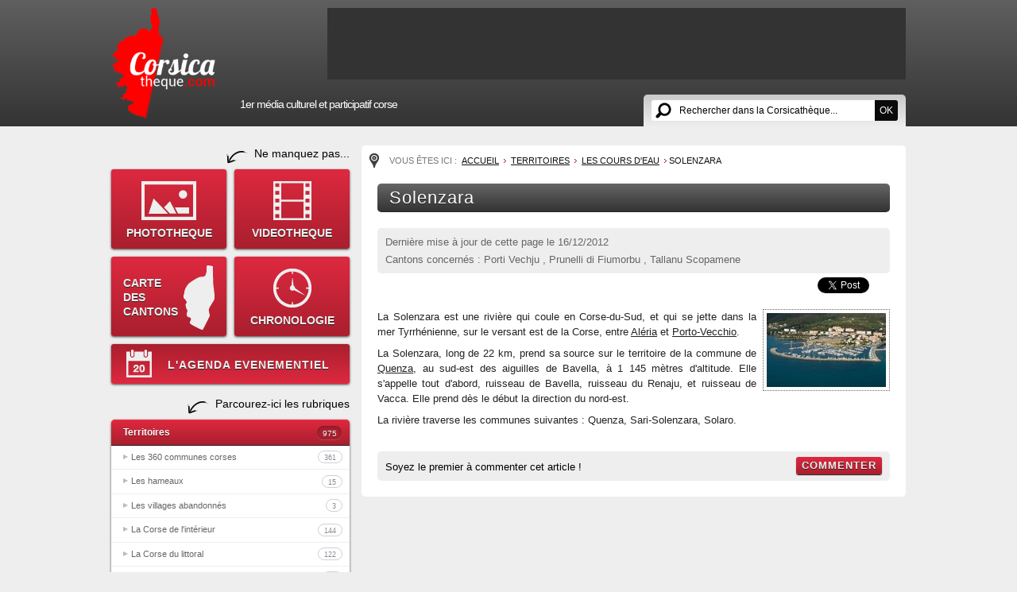

--- FILE ---
content_type: application/javascript
request_url: https://www.corsicatheque.com/extension/ezjscore/design/standard/lib/yui/2.8.2/build/autocomplete/autocomplete-min.js
body_size: 6781
content:
/*
Copyright (c) 2010, Yahoo! Inc. All rights reserved.
Code licensed under the BSD License:
http://developer.yahoo.com/yui/license.html
version: 2.8.2r1
*/
YAHOO.widget.DS_JSArray=YAHOO.util.LocalDataSource;YAHOO.widget.DS_JSFunction=YAHOO.util.FunctionDataSource;YAHOO.widget.DS_XHR=function(B,A,D){var C=new YAHOO.util.XHRDataSource(B,D);C._aDeprecatedSchema=A;return C;};YAHOO.widget.DS_ScriptNode=function(B,A,D){var C=new YAHOO.util.ScriptNodeDataSource(B,D);C._aDeprecatedSchema=A;return C;};YAHOO.widget.DS_XHR.TYPE_JSON=YAHOO.util.DataSourceBase.TYPE_JSON;YAHOO.widget.DS_XHR.TYPE_XML=YAHOO.util.DataSourceBase.TYPE_XML;YAHOO.widget.DS_XHR.TYPE_FLAT=YAHOO.util.DataSourceBase.TYPE_TEXT;YAHOO.widget.AutoComplete=function(G,B,J,C){if(G&&B&&J){if(J&&YAHOO.lang.isFunction(J.sendRequest)){this.dataSource=J;}else{return;}this.key=0;var D=J.responseSchema;if(J._aDeprecatedSchema){var K=J._aDeprecatedSchema;if(YAHOO.lang.isArray(K)){if((J.responseType===YAHOO.util.DataSourceBase.TYPE_JSON)||(J.responseType===YAHOO.util.DataSourceBase.TYPE_UNKNOWN)){D.resultsList=K[0];this.key=K[1];D.fields=(K.length<3)?null:K.slice(1);}else{if(J.responseType===YAHOO.util.DataSourceBase.TYPE_XML){D.resultNode=K[0];this.key=K[1];D.fields=K.slice(1);}else{if(J.responseType===YAHOO.util.DataSourceBase.TYPE_TEXT){D.recordDelim=K[0];D.fieldDelim=K[1];}}}J.responseSchema=D;}}if(YAHOO.util.Dom.inDocument(G)){if(YAHOO.lang.isString(G)){this._sName="instance"+YAHOO.widget.AutoComplete._nIndex+" "+G;this._elTextbox=document.getElementById(G);}else{this._sName=(G.id)?"instance"+YAHOO.widget.AutoComplete._nIndex+" "+G.id:"instance"+YAHOO.widget.AutoComplete._nIndex;this._elTextbox=G;}YAHOO.util.Dom.addClass(this._elTextbox,"yui-ac-input");}else{return;}if(YAHOO.util.Dom.inDocument(B)){if(YAHOO.lang.isString(B)){this._elContainer=document.getElementById(B);}else{this._elContainer=B;}if(this._elContainer.style.display=="none"){}var E=this._elContainer.parentNode;var A=E.tagName.toLowerCase();if(A=="div"){YAHOO.util.Dom.addClass(E,"yui-ac");}else{}}else{return;}if(this.dataSource.dataType===YAHOO.util.DataSourceBase.TYPE_LOCAL){this.applyLocalFilter=true;}if(C&&(C.constructor==Object)){for(var I in C){if(I){this[I]=C[I];}}}this._initContainerEl();this._initProps();this._initListEl();this._initContainerHelperEls();var H=this;var F=this._elTextbox;YAHOO.util.Event.addListener(F,"keyup",H._onTextboxKeyUp,H);YAHOO.util.Event.addListener(F,"keydown",H._onTextboxKeyDown,H);YAHOO.util.Event.addListener(F,"focus",H._onTextboxFocus,H);YAHOO.util.Event.addListener(F,"blur",H._onTextboxBlur,H);YAHOO.util.Event.addListener(B,"mouseover",H._onContainerMouseover,H);YAHOO.util.Event.addListener(B,"mouseout",H._onContainerMouseout,H);YAHOO.util.Event.addListener(B,"click",H._onContainerClick,H);YAHOO.util.Event.addListener(B,"scroll",H._onContainerScroll,H);YAHOO.util.Event.addListener(B,"resize",H._onContainerResize,H);YAHOO.util.Event.addListener(F,"keypress",H._onTextboxKeyPress,H);YAHOO.util.Event.addListener(window,"unload",H._onWindowUnload,H);this.textboxFocusEvent=new YAHOO.util.CustomEvent("textboxFocus",this);this.textboxKeyEvent=new YAHOO.util.CustomEvent("textboxKey",this);this.dataRequestEvent=new YAHOO.util.CustomEvent("dataRequest",this);this.dataReturnEvent=new YAHOO.util.CustomEvent("dataReturn",this);this.dataErrorEvent=new YAHOO.util.CustomEvent("dataError",this);this.containerPopulateEvent=new YAHOO.util.CustomEvent("containerPopulate",this);this.containerExpandEvent=new YAHOO.util.CustomEvent("containerExpand",this);this.typeAheadEvent=new YAHOO.util.CustomEvent("typeAhead",this);this.itemMouseOverEvent=new YAHOO.util.CustomEvent("itemMouseOver",this);this.itemMouseOutEvent=new YAHOO.util.CustomEvent("itemMouseOut",this);this.itemArrowToEvent=new YAHOO.util.CustomEvent("itemArrowTo",this);this.itemArrowFromEvent=new YAHOO.util.CustomEvent("itemArrowFrom",this);this.itemSelectEvent=new YAHOO.util.CustomEvent("itemSelect",this);this.unmatchedItemSelectEvent=new YAHOO.util.CustomEvent("unmatchedItemSelect",this);this.selectionEnforceEvent=new YAHOO.util.CustomEvent("selectionEnforce",this);this.containerCollapseEvent=new YAHOO.util.CustomEvent("containerCollapse",this);this.textboxBlurEvent=new YAHOO.util.CustomEvent("textboxBlur",this);this.textboxChangeEvent=new YAHOO.util.CustomEvent("textboxChange",this);F.setAttribute("autocomplete","off");YAHOO.widget.AutoComplete._nIndex++;}else{}};YAHOO.widget.AutoComplete.prototype.dataSource=null;YAHOO.widget.AutoComplete.prototype.applyLocalFilter=null;YAHOO.widget.AutoComplete.prototype.queryMatchCase=false;YAHOO.widget.AutoComplete.prototype.queryMatchContains=false;YAHOO.widget.AutoComplete.prototype.queryMatchSubset=false;YAHOO.widget.AutoComplete.prototype.minQueryLength=1;YAHOO.widget.AutoComplete.prototype.maxResultsDisplayed=10;YAHOO.widget.AutoComplete.prototype.queryDelay=0.2;YAHOO.widget.AutoComplete.prototype.typeAheadDelay=0.5;YAHOO.widget.AutoComplete.prototype.queryInterval=500;YAHOO.widget.AutoComplete.prototype.highlightClassName="yui-ac-highlight";YAHOO.widget.AutoComplete.prototype.prehighlightClassName=null;YAHOO.widget.AutoComplete.prototype.delimChar=null;YAHOO.widget.AutoComplete.prototype.autoHighlight=true;YAHOO.widget.AutoComplete.prototype.typeAhead=false;YAHOO.widget.AutoComplete.prototype.animHoriz=false;YAHOO.widget.AutoComplete.prototype.animVert=true;YAHOO.widget.AutoComplete.prototype.animSpeed=0.3;YAHOO.widget.AutoComplete.prototype.forceSelection=false;YAHOO.widget.AutoComplete.prototype.allowBrowserAutocomplete=true;YAHOO.widget.AutoComplete.prototype.alwaysShowContainer=false;YAHOO.widget.AutoComplete.prototype.useIFrame=false;YAHOO.widget.AutoComplete.prototype.useShadow=false;YAHOO.widget.AutoComplete.prototype.suppressInputUpdate=false;YAHOO.widget.AutoComplete.prototype.resultTypeList=true;YAHOO.widget.AutoComplete.prototype.queryQuestionMark=true;YAHOO.widget.AutoComplete.prototype.autoSnapContainer=true;YAHOO.widget.AutoComplete.prototype.toString=function(){return"AutoComplete "+this._sName;};YAHOO.widget.AutoComplete.prototype.getInputEl=function(){return this._elTextbox;};YAHOO.widget.AutoComplete.prototype.getContainerEl=function(){return this._elContainer;
};YAHOO.widget.AutoComplete.prototype.isFocused=function(){return this._bFocused;};YAHOO.widget.AutoComplete.prototype.isContainerOpen=function(){return this._bContainerOpen;};YAHOO.widget.AutoComplete.prototype.getListEl=function(){return this._elList;};YAHOO.widget.AutoComplete.prototype.getListItemMatch=function(A){if(A._sResultMatch){return A._sResultMatch;}else{return null;}};YAHOO.widget.AutoComplete.prototype.getListItemData=function(A){if(A._oResultData){return A._oResultData;}else{return null;}};YAHOO.widget.AutoComplete.prototype.getListItemIndex=function(A){if(YAHOO.lang.isNumber(A._nItemIndex)){return A._nItemIndex;}else{return null;}};YAHOO.widget.AutoComplete.prototype.setHeader=function(B){if(this._elHeader){var A=this._elHeader;if(B){A.innerHTML=B;A.style.display="";}else{A.innerHTML="";A.style.display="none";}}};YAHOO.widget.AutoComplete.prototype.setFooter=function(B){if(this._elFooter){var A=this._elFooter;if(B){A.innerHTML=B;A.style.display="";}else{A.innerHTML="";A.style.display="none";}}};YAHOO.widget.AutoComplete.prototype.setBody=function(A){if(this._elBody){var B=this._elBody;YAHOO.util.Event.purgeElement(B,true);if(A){B.innerHTML=A;B.style.display="";}else{B.innerHTML="";B.style.display="none";}this._elList=null;}};YAHOO.widget.AutoComplete.prototype.generateRequest=function(B){var A=this.dataSource.dataType;if(A===YAHOO.util.DataSourceBase.TYPE_XHR){if(!this.dataSource.connMethodPost){B=(this.queryQuestionMark?"?":"")+(this.dataSource.scriptQueryParam||"query")+"="+B+(this.dataSource.scriptQueryAppend?("&"+this.dataSource.scriptQueryAppend):"");}else{B=(this.dataSource.scriptQueryParam||"query")+"="+B+(this.dataSource.scriptQueryAppend?("&"+this.dataSource.scriptQueryAppend):"");}}else{if(A===YAHOO.util.DataSourceBase.TYPE_SCRIPTNODE){B="&"+(this.dataSource.scriptQueryParam||"query")+"="+B+(this.dataSource.scriptQueryAppend?("&"+this.dataSource.scriptQueryAppend):"");}}return B;};YAHOO.widget.AutoComplete.prototype.sendQuery=function(B){this._bFocused=true;var A=(this.delimChar)?this._elTextbox.value+B:B;this._sendQuery(A);};YAHOO.widget.AutoComplete.prototype.snapContainer=function(){var A=this._elTextbox,B=YAHOO.util.Dom.getXY(A);B[1]+=YAHOO.util.Dom.get(A).offsetHeight+2;YAHOO.util.Dom.setXY(this._elContainer,B);};YAHOO.widget.AutoComplete.prototype.expandContainer=function(){this._toggleContainer(true);};YAHOO.widget.AutoComplete.prototype.collapseContainer=function(){this._toggleContainer(false);};YAHOO.widget.AutoComplete.prototype.clearList=function(){var B=this._elList.childNodes,A=B.length-1;for(;A>-1;A--){B[A].style.display="none";}};YAHOO.widget.AutoComplete.prototype.getSubsetMatches=function(E){var D,C,A;for(var B=E.length;B>=this.minQueryLength;B--){A=this.generateRequest(E.substr(0,B));this.dataRequestEvent.fire(this,D,A);C=this.dataSource.getCachedResponse(A);if(C){return this.filterResults.apply(this.dataSource,[E,C,C,{scope:this}]);}}return null;};YAHOO.widget.AutoComplete.prototype.preparseRawResponse=function(C,B,A){var D=((this.responseStripAfter!=="")&&(B.indexOf))?B.indexOf(this.responseStripAfter):-1;if(D!=-1){B=B.substring(0,D);}return B;};YAHOO.widget.AutoComplete.prototype.filterResults=function(K,M,Q,L){if(L&&L.argument&&L.argument.query){K=L.argument.query;}if(K&&K!==""){Q=YAHOO.widget.AutoComplete._cloneObject(Q);var I=L.scope,P=this,C=Q.results,N=[],B=I.maxResultsDisplayed,J=(P.queryMatchCase||I.queryMatchCase),A=(P.queryMatchContains||I.queryMatchContains);for(var D=0,H=C.length;D<H;D++){var F=C[D];var E=null;if(YAHOO.lang.isString(F)){E=F;}else{if(YAHOO.lang.isArray(F)){E=F[0];}else{if(this.responseSchema.fields){var O=this.responseSchema.fields[0].key||this.responseSchema.fields[0];E=F[O];}else{if(this.key){E=F[this.key];}}}}if(YAHOO.lang.isString(E)){var G=(J)?E.indexOf(decodeURIComponent(K)):E.toLowerCase().indexOf(decodeURIComponent(K).toLowerCase());if((!A&&(G===0))||(A&&(G>-1))){N.push(F);}}if(H>B&&N.length===B){break;}}Q.results=N;}else{}return Q;};YAHOO.widget.AutoComplete.prototype.handleResponse=function(C,A,B){if((this instanceof YAHOO.widget.AutoComplete)&&this._sName){this._populateList(C,A,B);}};YAHOO.widget.AutoComplete.prototype.doBeforeLoadData=function(C,A,B){return true;};YAHOO.widget.AutoComplete.prototype.formatResult=function(B,D,A){var C=(A)?A:"";return C;};YAHOO.widget.AutoComplete.prototype.doBeforeExpandContainer=function(D,A,C,B){return true;};YAHOO.widget.AutoComplete.prototype.destroy=function(){var B=this.toString();var A=this._elTextbox;var D=this._elContainer;this.textboxFocusEvent.unsubscribeAll();this.textboxKeyEvent.unsubscribeAll();this.dataRequestEvent.unsubscribeAll();this.dataReturnEvent.unsubscribeAll();this.dataErrorEvent.unsubscribeAll();this.containerPopulateEvent.unsubscribeAll();this.containerExpandEvent.unsubscribeAll();this.typeAheadEvent.unsubscribeAll();this.itemMouseOverEvent.unsubscribeAll();this.itemMouseOutEvent.unsubscribeAll();this.itemArrowToEvent.unsubscribeAll();this.itemArrowFromEvent.unsubscribeAll();this.itemSelectEvent.unsubscribeAll();this.unmatchedItemSelectEvent.unsubscribeAll();this.selectionEnforceEvent.unsubscribeAll();this.containerCollapseEvent.unsubscribeAll();this.textboxBlurEvent.unsubscribeAll();this.textboxChangeEvent.unsubscribeAll();YAHOO.util.Event.purgeElement(A,true);YAHOO.util.Event.purgeElement(D,true);D.innerHTML="";for(var C in this){if(YAHOO.lang.hasOwnProperty(this,C)){this[C]=null;}}};YAHOO.widget.AutoComplete.prototype.textboxFocusEvent=null;YAHOO.widget.AutoComplete.prototype.textboxKeyEvent=null;YAHOO.widget.AutoComplete.prototype.dataRequestEvent=null;YAHOO.widget.AutoComplete.prototype.dataReturnEvent=null;YAHOO.widget.AutoComplete.prototype.dataErrorEvent=null;YAHOO.widget.AutoComplete.prototype.containerPopulateEvent=null;YAHOO.widget.AutoComplete.prototype.containerExpandEvent=null;YAHOO.widget.AutoComplete.prototype.typeAheadEvent=null;YAHOO.widget.AutoComplete.prototype.itemMouseOverEvent=null;YAHOO.widget.AutoComplete.prototype.itemMouseOutEvent=null;
YAHOO.widget.AutoComplete.prototype.itemArrowToEvent=null;YAHOO.widget.AutoComplete.prototype.itemArrowFromEvent=null;YAHOO.widget.AutoComplete.prototype.itemSelectEvent=null;YAHOO.widget.AutoComplete.prototype.unmatchedItemSelectEvent=null;YAHOO.widget.AutoComplete.prototype.selectionEnforceEvent=null;YAHOO.widget.AutoComplete.prototype.containerCollapseEvent=null;YAHOO.widget.AutoComplete.prototype.textboxBlurEvent=null;YAHOO.widget.AutoComplete.prototype.textboxChangeEvent=null;YAHOO.widget.AutoComplete._nIndex=0;YAHOO.widget.AutoComplete.prototype._sName=null;YAHOO.widget.AutoComplete.prototype._elTextbox=null;YAHOO.widget.AutoComplete.prototype._elContainer=null;YAHOO.widget.AutoComplete.prototype._elContent=null;YAHOO.widget.AutoComplete.prototype._elHeader=null;YAHOO.widget.AutoComplete.prototype._elBody=null;YAHOO.widget.AutoComplete.prototype._elFooter=null;YAHOO.widget.AutoComplete.prototype._elShadow=null;YAHOO.widget.AutoComplete.prototype._elIFrame=null;YAHOO.widget.AutoComplete.prototype._bFocused=false;YAHOO.widget.AutoComplete.prototype._oAnim=null;YAHOO.widget.AutoComplete.prototype._bContainerOpen=false;YAHOO.widget.AutoComplete.prototype._bOverContainer=false;YAHOO.widget.AutoComplete.prototype._elList=null;YAHOO.widget.AutoComplete.prototype._nDisplayedItems=0;YAHOO.widget.AutoComplete.prototype._sCurQuery=null;YAHOO.widget.AutoComplete.prototype._sPastSelections="";YAHOO.widget.AutoComplete.prototype._sInitInputValue=null;YAHOO.widget.AutoComplete.prototype._elCurListItem=null;YAHOO.widget.AutoComplete.prototype._elCurPrehighlightItem=null;YAHOO.widget.AutoComplete.prototype._bItemSelected=false;YAHOO.widget.AutoComplete.prototype._nKeyCode=null;YAHOO.widget.AutoComplete.prototype._nDelayID=-1;YAHOO.widget.AutoComplete.prototype._nTypeAheadDelayID=-1;YAHOO.widget.AutoComplete.prototype._iFrameSrc="javascript:false;";YAHOO.widget.AutoComplete.prototype._queryInterval=null;YAHOO.widget.AutoComplete.prototype._sLastTextboxValue=null;YAHOO.widget.AutoComplete.prototype._initProps=function(){var B=this.minQueryLength;if(!YAHOO.lang.isNumber(B)){this.minQueryLength=1;}var E=this.maxResultsDisplayed;if(!YAHOO.lang.isNumber(E)||(E<1)){this.maxResultsDisplayed=10;}var F=this.queryDelay;if(!YAHOO.lang.isNumber(F)||(F<0)){this.queryDelay=0.2;}var C=this.typeAheadDelay;if(!YAHOO.lang.isNumber(C)||(C<0)){this.typeAheadDelay=0.2;}var A=this.delimChar;if(YAHOO.lang.isString(A)&&(A.length>0)){this.delimChar=[A];}else{if(!YAHOO.lang.isArray(A)){this.delimChar=null;}}var D=this.animSpeed;if((this.animHoriz||this.animVert)&&YAHOO.util.Anim){if(!YAHOO.lang.isNumber(D)||(D<0)){this.animSpeed=0.3;}if(!this._oAnim){this._oAnim=new YAHOO.util.Anim(this._elContent,{},this.animSpeed);}else{this._oAnim.duration=this.animSpeed;}}if(this.forceSelection&&A){}};YAHOO.widget.AutoComplete.prototype._initContainerHelperEls=function(){if(this.useShadow&&!this._elShadow){var A=document.createElement("div");A.className="yui-ac-shadow";A.style.width=0;A.style.height=0;this._elShadow=this._elContainer.appendChild(A);}if(this.useIFrame&&!this._elIFrame){var B=document.createElement("iframe");B.src=this._iFrameSrc;B.frameBorder=0;B.scrolling="no";B.style.position="absolute";B.style.width=0;B.style.height=0;B.style.padding=0;B.tabIndex=-1;B.role="presentation";B.title="Presentational iframe shim";this._elIFrame=this._elContainer.appendChild(B);}};YAHOO.widget.AutoComplete.prototype._initContainerEl=function(){YAHOO.util.Dom.addClass(this._elContainer,"yui-ac-container");if(!this._elContent){var C=document.createElement("div");C.className="yui-ac-content";C.style.display="none";this._elContent=this._elContainer.appendChild(C);var B=document.createElement("div");B.className="yui-ac-hd";B.style.display="none";this._elHeader=this._elContent.appendChild(B);var D=document.createElement("div");D.className="yui-ac-bd";this._elBody=this._elContent.appendChild(D);var A=document.createElement("div");A.className="yui-ac-ft";A.style.display="none";this._elFooter=this._elContent.appendChild(A);}else{}};YAHOO.widget.AutoComplete.prototype._initListEl=function(){var C=this.maxResultsDisplayed,A=this._elList||document.createElement("ul"),B;while(A.childNodes.length<C){B=document.createElement("li");B.style.display="none";B._nItemIndex=A.childNodes.length;A.appendChild(B);}if(!this._elList){var D=this._elBody;YAHOO.util.Event.purgeElement(D,true);D.innerHTML="";this._elList=D.appendChild(A);}this._elBody.style.display="";};YAHOO.widget.AutoComplete.prototype._focus=function(){var A=this;setTimeout(function(){try{A._elTextbox.focus();}catch(B){}},0);};YAHOO.widget.AutoComplete.prototype._enableIntervalDetection=function(){var A=this;if(!A._queryInterval&&A.queryInterval){A._queryInterval=setInterval(function(){A._onInterval();},A.queryInterval);}};YAHOO.widget.AutoComplete.prototype.enableIntervalDetection=YAHOO.widget.AutoComplete.prototype._enableIntervalDetection;YAHOO.widget.AutoComplete.prototype._onInterval=function(){var A=this._elTextbox.value;var B=this._sLastTextboxValue;if(A!=B){this._sLastTextboxValue=A;this._sendQuery(A);}};YAHOO.widget.AutoComplete.prototype._clearInterval=function(){if(this._queryInterval){clearInterval(this._queryInterval);this._queryInterval=null;}};YAHOO.widget.AutoComplete.prototype._isIgnoreKey=function(A){if((A==9)||(A==13)||(A==16)||(A==17)||(A>=18&&A<=20)||(A==27)||(A>=33&&A<=35)||(A>=36&&A<=40)||(A>=44&&A<=45)||(A==229)){return true;}return false;};YAHOO.widget.AutoComplete.prototype._sendQuery=function(D){if(this.minQueryLength<0){this._toggleContainer(false);return;}if(this.delimChar){var A=this._extractQuery(D);D=A.query;this._sPastSelections=A.previous;}if((D&&(D.length<this.minQueryLength))||(!D&&this.minQueryLength>0)){if(this._nDelayID!=-1){clearTimeout(this._nDelayID);}this._toggleContainer(false);return;}D=encodeURIComponent(D);this._nDelayID=-1;if(this.dataSource.queryMatchSubset||this.queryMatchSubset){var C=this.getSubsetMatches(D);if(C){this.handleResponse(D,C,{query:D});return;
}}if(this.dataSource.responseStripAfter){this.dataSource.doBeforeParseData=this.preparseRawResponse;}if(this.applyLocalFilter){this.dataSource.doBeforeCallback=this.filterResults;}var B=this.generateRequest(D);this.dataRequestEvent.fire(this,D,B);this.dataSource.sendRequest(B,{success:this.handleResponse,failure:this.handleResponse,scope:this,argument:{query:D}});};YAHOO.widget.AutoComplete.prototype._populateListItem=function(B,A,C){B.innerHTML=this.formatResult(A,C,B._sResultMatch);};YAHOO.widget.AutoComplete.prototype._populateList=function(K,F,C){if(this._nTypeAheadDelayID!=-1){clearTimeout(this._nTypeAheadDelayID);}K=(C&&C.query)?C.query:K;var H=this.doBeforeLoadData(K,F,C);if(H&&!F.error){this.dataReturnEvent.fire(this,K,F.results);if(this._bFocused){var M=decodeURIComponent(K);this._sCurQuery=M;this._bItemSelected=false;var R=F.results,A=Math.min(R.length,this.maxResultsDisplayed),J=(this.dataSource.responseSchema.fields)?(this.dataSource.responseSchema.fields[0].key||this.dataSource.responseSchema.fields[0]):0;if(A>0){if(!this._elList||(this._elList.childNodes.length<A)){this._initListEl();}this._initContainerHelperEls();var I=this._elList.childNodes;for(var Q=A-1;Q>=0;Q--){var P=I[Q],E=R[Q];if(this.resultTypeList){var B=[];B[0]=(YAHOO.lang.isString(E))?E:E[J]||E[this.key];var L=this.dataSource.responseSchema.fields;if(YAHOO.lang.isArray(L)&&(L.length>1)){for(var N=1,S=L.length;N<S;N++){B[B.length]=E[L[N].key||L[N]];}}else{if(YAHOO.lang.isArray(E)){B=E;}else{if(YAHOO.lang.isString(E)){B=[E];}else{B[1]=E;}}}E=B;}P._sResultMatch=(YAHOO.lang.isString(E))?E:(YAHOO.lang.isArray(E))?E[0]:(E[J]||"");P._oResultData=E;this._populateListItem(P,E,M);P.style.display="";}if(A<I.length){var G;for(var O=I.length-1;O>=A;O--){G=I[O];G.style.display="none";}}this._nDisplayedItems=A;this.containerPopulateEvent.fire(this,K,R);if(this.autoHighlight){var D=this._elList.firstChild;this._toggleHighlight(D,"to");this.itemArrowToEvent.fire(this,D);this._typeAhead(D,K);}else{this._toggleHighlight(this._elCurListItem,"from");}H=this._doBeforeExpandContainer(this._elTextbox,this._elContainer,K,R);this._toggleContainer(H);}else{this._toggleContainer(false);}return;}}else{this.dataErrorEvent.fire(this,K,F);}};YAHOO.widget.AutoComplete.prototype._doBeforeExpandContainer=function(D,A,C,B){if(this.autoSnapContainer){this.snapContainer();}return this.doBeforeExpandContainer(D,A,C,B);};YAHOO.widget.AutoComplete.prototype._clearSelection=function(){var A=(this.delimChar)?this._extractQuery(this._elTextbox.value):{previous:"",query:this._elTextbox.value};this._elTextbox.value=A.previous;this.selectionEnforceEvent.fire(this,A.query);};YAHOO.widget.AutoComplete.prototype._textMatchesOption=function(){var A=null;for(var B=0;B<this._nDisplayedItems;B++){var C=this._elList.childNodes[B];var D=(""+C._sResultMatch).toLowerCase();if(D==this._sCurQuery.toLowerCase()){A=C;break;}}return(A);};YAHOO.widget.AutoComplete.prototype._typeAhead=function(B,D){if(!this.typeAhead||(this._nKeyCode==8)){return;}var A=this,C=this._elTextbox;if(C.setSelectionRange||C.createTextRange){this._nTypeAheadDelayID=setTimeout(function(){var F=C.value.length;A._updateValue(B);var G=C.value.length;A._selectText(C,F,G);var E=C.value.substr(F,G);A.typeAheadEvent.fire(A,D,E);},(this.typeAheadDelay*1000));}};YAHOO.widget.AutoComplete.prototype._selectText=function(D,A,B){if(D.setSelectionRange){D.setSelectionRange(A,B);}else{if(D.createTextRange){var C=D.createTextRange();C.moveStart("character",A);C.moveEnd("character",B-D.value.length);C.select();}else{D.select();}}};YAHOO.widget.AutoComplete.prototype._extractQuery=function(H){var C=this.delimChar,F=-1,G,E,B=C.length-1,D;for(;B>=0;B--){G=H.lastIndexOf(C[B]);if(G>F){F=G;}}if(C[B]==" "){for(var A=C.length-1;A>=0;A--){if(H[F-1]==C[A]){F--;break;}}}if(F>-1){E=F+1;while(H.charAt(E)==" "){E+=1;}D=H.substring(0,E);H=H.substr(E);}else{D="";}return{previous:D,query:H};};YAHOO.widget.AutoComplete.prototype._toggleContainerHelpers=function(D){var E=this._elContent.offsetWidth+"px";var B=this._elContent.offsetHeight+"px";if(this.useIFrame&&this._elIFrame){var C=this._elIFrame;if(D){C.style.width=E;C.style.height=B;C.style.padding="";}else{C.style.width=0;C.style.height=0;C.style.padding=0;}}if(this.useShadow&&this._elShadow){var A=this._elShadow;if(D){A.style.width=E;A.style.height=B;}else{A.style.width=0;A.style.height=0;}}};YAHOO.widget.AutoComplete.prototype._toggleContainer=function(I){var D=this._elContainer;if(this.alwaysShowContainer&&this._bContainerOpen){return;}if(!I){this._toggleHighlight(this._elCurListItem,"from");this._nDisplayedItems=0;this._sCurQuery=null;if(this._elContent.style.display=="none"){return;}}var A=this._oAnim;if(A&&A.getEl()&&(this.animHoriz||this.animVert)){if(A.isAnimated()){A.stop(true);}var G=this._elContent.cloneNode(true);D.appendChild(G);G.style.top="-9000px";G.style.width="";G.style.height="";G.style.display="";var F=G.offsetWidth;var C=G.offsetHeight;var B=(this.animHoriz)?0:F;var E=(this.animVert)?0:C;A.attributes=(I)?{width:{to:F},height:{to:C}}:{width:{to:B},height:{to:E}};if(I&&!this._bContainerOpen){this._elContent.style.width=B+"px";this._elContent.style.height=E+"px";}else{this._elContent.style.width=F+"px";this._elContent.style.height=C+"px";}D.removeChild(G);G=null;var H=this;var J=function(){A.onComplete.unsubscribeAll();if(I){H._toggleContainerHelpers(true);H._bContainerOpen=I;H.containerExpandEvent.fire(H);}else{H._elContent.style.display="none";H._bContainerOpen=I;H.containerCollapseEvent.fire(H);}};this._toggleContainerHelpers(false);this._elContent.style.display="";A.onComplete.subscribe(J);A.animate();}else{if(I){this._elContent.style.display="";this._toggleContainerHelpers(true);this._bContainerOpen=I;this.containerExpandEvent.fire(this);}else{this._toggleContainerHelpers(false);this._elContent.style.display="none";this._bContainerOpen=I;this.containerCollapseEvent.fire(this);}}};YAHOO.widget.AutoComplete.prototype._toggleHighlight=function(A,C){if(A){var B=this.highlightClassName;
if(this._elCurListItem){YAHOO.util.Dom.removeClass(this._elCurListItem,B);this._elCurListItem=null;}if((C=="to")&&B){YAHOO.util.Dom.addClass(A,B);this._elCurListItem=A;}}};YAHOO.widget.AutoComplete.prototype._togglePrehighlight=function(B,C){var A=this.prehighlightClassName;if(this._elCurPrehighlightItem){YAHOO.util.Dom.removeClass(this._elCurPrehighlightItem,A);}if(B==this._elCurListItem){return;}if((C=="mouseover")&&A){YAHOO.util.Dom.addClass(B,A);this._elCurPrehighlightItem=B;}else{YAHOO.util.Dom.removeClass(B,A);}};YAHOO.widget.AutoComplete.prototype._updateValue=function(C){if(!this.suppressInputUpdate){var F=this._elTextbox;var E=(this.delimChar)?(this.delimChar[0]||this.delimChar):null;var B=C._sResultMatch;var D="";if(E){D=this._sPastSelections;D+=B+E;if(E!=" "){D+=" ";}}else{D=B;}F.value=D;if(F.type=="textarea"){F.scrollTop=F.scrollHeight;}var A=F.value.length;this._selectText(F,A,A);this._elCurListItem=C;}};YAHOO.widget.AutoComplete.prototype._selectItem=function(A){this._bItemSelected=true;this._updateValue(A);this._sPastSelections=this._elTextbox.value;this._clearInterval();this.itemSelectEvent.fire(this,A,A._oResultData);this._toggleContainer(false);};YAHOO.widget.AutoComplete.prototype._jumpSelection=function(){if(this._elCurListItem){this._selectItem(this._elCurListItem);}else{this._toggleContainer(false);}};YAHOO.widget.AutoComplete.prototype._moveSelection=function(G){if(this._bContainerOpen){var H=this._elCurListItem,D=-1;if(H){D=H._nItemIndex;}var E=(G==40)?(D+1):(D-1);if(E<-2||E>=this._nDisplayedItems){return;}if(H){this._toggleHighlight(H,"from");this.itemArrowFromEvent.fire(this,H);}if(E==-1){if(this.delimChar){this._elTextbox.value=this._sPastSelections+this._sCurQuery;}else{this._elTextbox.value=this._sCurQuery;}return;}if(E==-2){this._toggleContainer(false);return;}var F=this._elList.childNodes[E],B=this._elContent,C=YAHOO.util.Dom.getStyle(B,"overflow"),I=YAHOO.util.Dom.getStyle(B,"overflowY"),A=((C=="auto")||(C=="scroll")||(I=="auto")||(I=="scroll"));if(A&&(E>-1)&&(E<this._nDisplayedItems)){if(G==40){if((F.offsetTop+F.offsetHeight)>(B.scrollTop+B.offsetHeight)){B.scrollTop=(F.offsetTop+F.offsetHeight)-B.offsetHeight;}else{if((F.offsetTop+F.offsetHeight)<B.scrollTop){B.scrollTop=F.offsetTop;}}}else{if(F.offsetTop<B.scrollTop){this._elContent.scrollTop=F.offsetTop;}else{if(F.offsetTop>(B.scrollTop+B.offsetHeight)){this._elContent.scrollTop=(F.offsetTop+F.offsetHeight)-B.offsetHeight;}}}}this._toggleHighlight(F,"to");this.itemArrowToEvent.fire(this,F);if(this.typeAhead){this._updateValue(F);}}};YAHOO.widget.AutoComplete.prototype._onContainerMouseover=function(A,C){var D=YAHOO.util.Event.getTarget(A);var B=D.nodeName.toLowerCase();while(D&&(B!="table")){switch(B){case"body":return;case"li":if(C.prehighlightClassName){C._togglePrehighlight(D,"mouseover");}else{C._toggleHighlight(D,"to");}C.itemMouseOverEvent.fire(C,D);break;case"div":if(YAHOO.util.Dom.hasClass(D,"yui-ac-container")){C._bOverContainer=true;return;}break;default:break;}D=D.parentNode;if(D){B=D.nodeName.toLowerCase();}}};YAHOO.widget.AutoComplete.prototype._onContainerMouseout=function(A,C){var D=YAHOO.util.Event.getTarget(A);var B=D.nodeName.toLowerCase();while(D&&(B!="table")){switch(B){case"body":return;case"li":if(C.prehighlightClassName){C._togglePrehighlight(D,"mouseout");}else{C._toggleHighlight(D,"from");}C.itemMouseOutEvent.fire(C,D);break;case"ul":C._toggleHighlight(C._elCurListItem,"to");break;case"div":if(YAHOO.util.Dom.hasClass(D,"yui-ac-container")){C._bOverContainer=false;return;}break;default:break;}D=D.parentNode;if(D){B=D.nodeName.toLowerCase();}}};YAHOO.widget.AutoComplete.prototype._onContainerClick=function(A,C){var D=YAHOO.util.Event.getTarget(A);var B=D.nodeName.toLowerCase();while(D&&(B!="table")){switch(B){case"body":return;case"li":C._toggleHighlight(D,"to");C._selectItem(D);return;default:break;}D=D.parentNode;if(D){B=D.nodeName.toLowerCase();}}};YAHOO.widget.AutoComplete.prototype._onContainerScroll=function(A,B){B._focus();};YAHOO.widget.AutoComplete.prototype._onContainerResize=function(A,B){B._toggleContainerHelpers(B._bContainerOpen);};YAHOO.widget.AutoComplete.prototype._onTextboxKeyDown=function(A,B){var C=A.keyCode;if(B._nTypeAheadDelayID!=-1){clearTimeout(B._nTypeAheadDelayID);}switch(C){case 9:if(!YAHOO.env.ua.opera&&(navigator.userAgent.toLowerCase().indexOf("mac")==-1)||(YAHOO.env.ua.webkit>420)){if(B._elCurListItem){if(B.delimChar&&(B._nKeyCode!=C)){if(B._bContainerOpen){YAHOO.util.Event.stopEvent(A);}}B._selectItem(B._elCurListItem);}else{B._toggleContainer(false);}}break;case 13:if(!YAHOO.env.ua.opera&&(navigator.userAgent.toLowerCase().indexOf("mac")==-1)||(YAHOO.env.ua.webkit>420)){if(B._elCurListItem){if(B._nKeyCode!=C){if(B._bContainerOpen){YAHOO.util.Event.stopEvent(A);}}B._selectItem(B._elCurListItem);}else{B._toggleContainer(false);}}break;case 27:B._toggleContainer(false);return;case 39:B._jumpSelection();break;case 38:if(B._bContainerOpen){YAHOO.util.Event.stopEvent(A);B._moveSelection(C);}break;case 40:if(B._bContainerOpen){YAHOO.util.Event.stopEvent(A);B._moveSelection(C);}break;default:B._bItemSelected=false;B._toggleHighlight(B._elCurListItem,"from");B.textboxKeyEvent.fire(B,C);break;}if(C===18){B._enableIntervalDetection();}B._nKeyCode=C;};YAHOO.widget.AutoComplete.prototype._onTextboxKeyPress=function(A,B){var C=A.keyCode;if(YAHOO.env.ua.opera||(navigator.userAgent.toLowerCase().indexOf("mac")!=-1)&&(YAHOO.env.ua.webkit<420)){switch(C){case 9:if(B._bContainerOpen){if(B.delimChar){YAHOO.util.Event.stopEvent(A);}if(B._elCurListItem){B._selectItem(B._elCurListItem);}else{B._toggleContainer(false);}}break;case 13:if(B._bContainerOpen){YAHOO.util.Event.stopEvent(A);if(B._elCurListItem){B._selectItem(B._elCurListItem);}else{B._toggleContainer(false);}}break;default:break;}}else{if(C==229){B._enableIntervalDetection();}}};YAHOO.widget.AutoComplete.prototype._onTextboxKeyUp=function(A,C){var B=this.value;C._initProps();var D=A.keyCode;if(C._isIgnoreKey(D)){return;
}if(C._nDelayID!=-1){clearTimeout(C._nDelayID);}C._nDelayID=setTimeout(function(){C._sendQuery(B);},(C.queryDelay*1000));};YAHOO.widget.AutoComplete.prototype._onTextboxFocus=function(A,B){if(!B._bFocused){B._elTextbox.setAttribute("autocomplete","off");B._bFocused=true;B._sInitInputValue=B._elTextbox.value;B.textboxFocusEvent.fire(B);}};YAHOO.widget.AutoComplete.prototype._onTextboxBlur=function(A,C){if(!C._bOverContainer||(C._nKeyCode==9)){if(!C._bItemSelected){var B=C._textMatchesOption();if(!C._bContainerOpen||(C._bContainerOpen&&(B===null))){if(C.forceSelection){C._clearSelection();}else{C.unmatchedItemSelectEvent.fire(C,C._sCurQuery);}}else{if(C.forceSelection){C._selectItem(B);}}}C._clearInterval();C._bFocused=false;if(C._sInitInputValue!==C._elTextbox.value){C.textboxChangeEvent.fire(C);}C.textboxBlurEvent.fire(C);C._toggleContainer(false);}else{C._focus();}};YAHOO.widget.AutoComplete.prototype._onWindowUnload=function(A,B){if(B&&B._elTextbox&&B.allowBrowserAutocomplete){B._elTextbox.setAttribute("autocomplete","on");}};YAHOO.widget.AutoComplete.prototype.doBeforeSendQuery=function(A){return this.generateRequest(A);};YAHOO.widget.AutoComplete.prototype.getListItems=function(){var C=[],B=this._elList.childNodes;for(var A=B.length-1;A>=0;A--){C[A]=B[A];}return C;};YAHOO.widget.AutoComplete._cloneObject=function(D){if(!YAHOO.lang.isValue(D)){return D;}var F={};if(YAHOO.lang.isFunction(D)){F=D;}else{if(YAHOO.lang.isArray(D)){var E=[];for(var C=0,B=D.length;C<B;C++){E[C]=YAHOO.widget.AutoComplete._cloneObject(D[C]);}F=E;}else{if(YAHOO.lang.isObject(D)){for(var A in D){if(YAHOO.lang.hasOwnProperty(D,A)){if(YAHOO.lang.isValue(D[A])&&YAHOO.lang.isObject(D[A])||YAHOO.lang.isArray(D[A])){F[A]=YAHOO.widget.AutoComplete._cloneObject(D[A]);}else{F[A]=D[A];}}}}else{F=D;}}}return F;};YAHOO.register("autocomplete",YAHOO.widget.AutoComplete,{version:"2.8.2r1",build:"7"});


--- FILE ---
content_type: application/javascript
request_url: https://www.corsicatheque.com/extension/wx_corsicatheque/design/corsicatheque/javascript/chosen.jquery.js
body_size: 7087
content:
// Chosen, a Select Box Enhancer for jQuery and Protoype
// by Patrick Filler for Harvest, http://getharvest.com
// 
// Version 0.9.8
// Full source at https://github.com/harvesthq/chosen
// Copyright (c) 2011 Harvest http://getharvest.com

// MIT License, https://github.com/harvesthq/chosen/blob/master/LICENSE.md
// This file is generated by `cake build`, do not edit it by hand.
(function() {
  var SelectParser;

  SelectParser = (function() {

    function SelectParser() {
      this.options_index = 0;
      this.parsed = [];
    }

    SelectParser.prototype.add_node = function(child) {
      if (child.nodeName.toUpperCase() === "OPTGROUP") {
        return this.add_group(child);
      } else {
        return this.add_option(child);
      }
    };

    SelectParser.prototype.add_group = function(group) {
      var group_position, option, _i, _len, _ref, _results;
      group_position = this.parsed.length;
      this.parsed.push({
        array_index: group_position,
        group: true,
        label: group.label,
        children: 0,
        disabled: group.disabled
      });
      _ref = group.childNodes;
      _results = [];
      for (_i = 0, _len = _ref.length; _i < _len; _i++) {
        option = _ref[_i];
        _results.push(this.add_option(option, group_position, group.disabled));
      }
      return _results;
    };

    SelectParser.prototype.add_option = function(option, group_position, group_disabled) {
      if (option.nodeName.toUpperCase() === "OPTION") {
        if (option.text !== "") {
          if (group_position != null) this.parsed[group_position].children += 1;
          this.parsed.push({
            array_index: this.parsed.length,
            options_index: this.options_index,
            value: option.value,
            text: option.text,
            html: option.innerHTML,
            selected: option.selected,
            disabled: group_disabled === true ? group_disabled : option.disabled,
            group_array_index: group_position,
            classes: option.className,
            style: option.style.cssText
          });
        } else {
          this.parsed.push({
            array_index: this.parsed.length,
            options_index: this.options_index,
            empty: true
          });
        }
        return this.options_index += 1;
      }
    };

    return SelectParser;

  })();

  SelectParser.select_to_array = function(select) {
    var child, parser, _i, _len, _ref;
    parser = new SelectParser();
    _ref = select.childNodes;
    for (_i = 0, _len = _ref.length; _i < _len; _i++) {
      child = _ref[_i];
      parser.add_node(child);
    }
    return parser.parsed;
  };

  this.SelectParser = SelectParser;

}).call(this);

/*
Chosen source: generate output using 'cake build'
Copyright (c) 2011 by Harvest
*/

(function() {
  var AbstractChosen, root;

  root = this;

  AbstractChosen = (function() {

    function AbstractChosen(form_field, options) {
      this.form_field = form_field;
      this.options = options != null ? options : {};
      this.set_default_values();
      this.is_multiple = this.form_field.multiple;
      this.set_default_text();
      this.setup();
      this.set_up_html();
      this.register_observers();
      this.finish_setup();
    }

    AbstractChosen.prototype.set_default_values = function() {
      var _this = this;
      this.click_test_action = function(evt) {
        return _this.test_active_click(evt);
      };
      this.activate_action = function(evt) {
        return _this.activate_field(evt);
      };
      this.active_field = false;
      this.mouse_on_container = false;
      this.results_showing = false;
      this.result_highlighted = null;
      this.result_single_selected = null;
      this.allow_single_deselect = (this.options.allow_single_deselect != null) && (this.form_field.options[0] != null) && this.form_field.options[0].text === "" ? this.options.allow_single_deselect : false;
      this.disable_search_threshold = this.options.disable_search_threshold || 0;
      this.disable_search = this.options.disable_search || false;
      this.search_contains = this.options.search_contains || false;
      this.choices = 0;
      this.single_backstroke_delete = this.options.single_backstroke_delete || false;
      return this.max_selected_options = this.options.max_selected_options || Infinity;
    };

    AbstractChosen.prototype.set_default_text = function() {
      if (this.form_field.getAttribute("data-placeholder")) {
        this.default_text = this.form_field.getAttribute("data-placeholder");
      } else if (this.is_multiple) {
        this.default_text = this.options.placeholder_text_multiple || this.options.placeholder_text || "Select Some Options";
      } else {
        this.default_text = this.options.placeholder_text_single || this.options.placeholder_text || "Select an Option";
      }
      return this.results_none_found = this.form_field.getAttribute("data-no_results_text") || this.options.no_results_text || "No results match";
    };

    AbstractChosen.prototype.mouse_enter = function() {
      return this.mouse_on_container = true;
    };

    AbstractChosen.prototype.mouse_leave = function() {
      return this.mouse_on_container = false;
    };

    AbstractChosen.prototype.input_focus = function(evt) {
      var _this = this;
      if (this.is_multiple) {
        if (!this.active_field) {
          return setTimeout((function() {
            return _this.container_mousedown();
          }), 50);
        }
      } else {
        if (!this.active_field) return this.activate_field();
      }
    };

    AbstractChosen.prototype.input_blur = function(evt) {
      var _this = this;
      if (!this.mouse_on_container) {
        this.active_field = false;
        return setTimeout((function() {
          return _this.blur_test();
        }), 100);
      }
    };

    AbstractChosen.prototype.result_add_option = function(option) {
      var classes, style;
      if (!option.disabled) {
        option.dom_id = this.container_id + "_o_" + option.array_index;
        classes = option.selected && this.is_multiple ? [] : ["active-result"];
        if (option.selected) classes.push("result-selected");
        if (option.group_array_index != null) classes.push("group-option");
        if (option.classes !== "") classes.push(option.classes);
        style = option.style.cssText !== "" ? " style=\"" + option.style + "\"" : "";
        return '<li id="' + option.dom_id + '" class="' + classes.join(' ') + '"' + style + '>' + option.html + '</li>';
      } else {
        return "";
      }
    };

    AbstractChosen.prototype.results_update_field = function() {
      if (!this.is_multiple) this.results_reset_cleanup();
      this.result_clear_highlight();
      this.result_single_selected = null;
      return this.results_build();
    };

    AbstractChosen.prototype.results_toggle = function() {
      if (this.results_showing) {
        return this.results_hide();
      } else {
        return this.results_show();
      }
    };

    AbstractChosen.prototype.results_search = function(evt) {
      if (this.results_showing) {
        return this.winnow_results();
      } else {
        return this.results_show();
      }
    };

    AbstractChosen.prototype.keyup_checker = function(evt) {
      var stroke, _ref;
      stroke = (_ref = evt.which) != null ? _ref : evt.keyCode;
      this.search_field_scale();
      switch (stroke) {
        case 8:
          if (this.is_multiple && this.backstroke_length < 1 && this.choices > 0) {
            return this.keydown_backstroke();
          } else if (!this.pending_backstroke) {
            this.result_clear_highlight();
            return this.results_search();
          }
          break;
        case 13:
          evt.preventDefault();
          if (this.results_showing) return this.result_select(evt);
          break;
        case 27:
          if (this.results_showing) this.results_hide();
          return true;
        case 9:
        case 38:
        case 40:
        case 16:
        case 91:
        case 17:
          break;
        default:
          return this.results_search();
      }
    };

    AbstractChosen.prototype.generate_field_id = function() {
      var new_id;
      new_id = this.generate_random_id();
      this.form_field.id = new_id;
      return new_id;
    };

    AbstractChosen.prototype.generate_random_char = function() {
      var chars, newchar, rand;
      chars = "0123456789ABCDEFGHIJKLMNOPQRSTUVWXYZ";
      rand = Math.floor(Math.random() * chars.length);
      return newchar = chars.substring(rand, rand + 1);
    };

    return AbstractChosen;

  })();

  root.AbstractChosen = AbstractChosen;

}).call(this);

/*
Chosen source: generate output using 'cake build'
Copyright (c) 2011 by Harvest
*/

(function() {
  var $, Chosen, get_side_border_padding, root,
    __hasProp = Object.prototype.hasOwnProperty,
    __extends = function(child, parent) { for (var key in parent) { if (__hasProp.call(parent, key)) child[key] = parent[key]; } function ctor() { this.constructor = child; } ctor.prototype = parent.prototype; child.prototype = new ctor; child.__super__ = parent.prototype; return child; };

  root = this;

  $ = jQuery;

  $.fn.extend({
    chosen: function(options) {
      if ($.browser.msie && ($.browser.version === "6.0" || ($.browser.version === "7.0" && document.documentMode === 7))) {
        return this;
      }
      return this.each(function(input_field) {
        var $this;
        $this = $(this);
        if (!$this.hasClass("chzn-done")) {
          return $this.data('chosen', new Chosen(this, options));
        }
      });
    }
  });

  Chosen = (function(_super) {

    __extends(Chosen, _super);

    function Chosen() {
      Chosen.__super__.constructor.apply(this, arguments);
    }

    Chosen.prototype.setup = function() {
      this.form_field_jq = $(this.form_field);
      this.current_value = this.form_field_jq.val();
      return this.is_rtl = this.form_field_jq.hasClass("chzn-rtl");
    };

    Chosen.prototype.finish_setup = function() {
      return this.form_field_jq.addClass("chzn-done");
    };

    Chosen.prototype.set_up_html = function() {
      var container_div, dd_top, dd_width, sf_width;
      this.container_id = this.form_field.id.length ? this.form_field.id.replace(/[^\w]/g, '_') : this.generate_field_id();
      this.container_id += "_chzn";
      this.f_width = this.form_field_jq.outerWidth();
      container_div = $("<div />", {
        id: this.container_id,
        "class": "chzn-container" + (this.is_rtl ? ' chzn-rtl' : ''),
        style: 'width: ' + this.f_width + 'px;'
      });
      if (this.is_multiple) {
        container_div.html('<ul class="chzn-choices"><li class="search-field"><input type="text" value="' + this.default_text + '" class="default" autocomplete="off" style="width:25px;" /></li></ul><div class="chzn-drop" style="left:-9000px;"><ul class="chzn-results"></ul></div>');
      } else {
        container_div.html('<a href="javascript:void(0)" class="chzn-single chzn-default" tabindex="-1"><span>' + this.default_text + '</span><div><b></b></div></a><div class="chzn-drop" style="left:-9000px;"><div class="chzn-search"><input type="text" autocomplete="off" /></div><ul class="chzn-results"></ul></div>');
      }
      this.form_field_jq.hide().after(container_div);
      this.container = $('#' + this.container_id);
      this.container.addClass("chzn-container-" + (this.is_multiple ? "multi" : "single"));
      this.dropdown = this.container.find('div.chzn-drop').first();
      dd_top = this.container.height();
      dd_width = this.f_width - get_side_border_padding(this.dropdown);
      this.dropdown.css({
        "width": (dd_width+2) + "px",
        "top": dd_top + "px"
      });
      this.search_field = this.container.find('input').first();
      this.search_results = this.container.find('ul.chzn-results').first();
      this.search_field_scale();
      this.search_no_results = this.container.find('li.no-results').first();
      if (this.is_multiple) {
        this.search_choices = this.container.find('ul.chzn-choices').first();
        this.search_container = this.container.find('li.search-field').first();
      } else {
        this.search_container = this.container.find('div.chzn-search').first();
        this.selected_item = this.container.find('.chzn-single').first();
        sf_width = dd_width - get_side_border_padding(this.search_container) - get_side_border_padding(this.search_field);
        this.search_field.css({
          "width": sf_width + "px"
        });
      }
      this.results_build();
      this.set_tab_index();
      return this.form_field_jq.trigger("liszt:ready", {
        chosen: this
      });
    };

    Chosen.prototype.register_observers = function() {
      var _this = this;
      this.container.mousedown(function(evt) {
        return _this.container_mousedown(evt);
      });
      this.container.mouseup(function(evt) {
        return _this.container_mouseup(evt);
      });
      this.container.mouseenter(function(evt) {
        return _this.mouse_enter(evt);
      });
      this.container.mouseleave(function(evt) {
        return _this.mouse_leave(evt);
      });
      this.search_results.mouseup(function(evt) {
        return _this.search_results_mouseup(evt);
      });
      this.search_results.mouseover(function(evt) {
        return _this.search_results_mouseover(evt);
      });
      this.search_results.mouseout(function(evt) {
        return _this.search_results_mouseout(evt);
      });
      this.form_field_jq.bind("liszt:updated", function(evt) {
        return _this.results_update_field(evt);
      });
      this.form_field_jq.bind("liszt:activate", function(evt) {
        return _this.activate_field(evt);
      });
      this.form_field_jq.bind("liszt:open", function(evt) {
        return _this.container_mousedown(evt);
      });
      this.search_field.blur(function(evt) {
        return _this.input_blur(evt);
      });
      this.search_field.keyup(function(evt) {
        return _this.keyup_checker(evt);
      });
      this.search_field.keydown(function(evt) {
        return _this.keydown_checker(evt);
      });
      this.search_field.focus(function(evt) {
        return _this.input_focus(evt);
      });
      if (this.is_multiple) {
        return this.search_choices.click(function(evt) {
          return _this.choices_click(evt);
        });
      } else {
        return this.container.click(function(evt) {
          return evt.preventDefault();
        });
      }
    };

    Chosen.prototype.search_field_disabled = function() {
      this.is_disabled = this.form_field_jq[0].disabled;
      if (this.is_disabled) {
        this.container.addClass('chzn-disabled');
        this.search_field[0].disabled = true;
        if (!this.is_multiple) {
          this.selected_item.unbind("focus", this.activate_action);
        }
        return this.close_field();
      } else {
        this.container.removeClass('chzn-disabled');
        this.search_field[0].disabled = false;
        if (!this.is_multiple) {
          return this.selected_item.bind("focus", this.activate_action);
        }
      }
    };

    Chosen.prototype.container_mousedown = function(evt) {
      var target_closelink;
      if (!this.is_disabled) {
        target_closelink = evt != null ? ($(evt.target)).hasClass("search-choice-close") : false;
        if (evt && evt.type === "mousedown" && !this.results_showing) {
          evt.stopPropagation();
        }
        if (!this.pending_destroy_click && !target_closelink) {
          if (!this.active_field) {
            if (this.is_multiple) this.search_field.val("");
            $(document).click(this.click_test_action);
            this.results_show();
          } else if (!this.is_multiple && evt && (($(evt.target)[0] === this.selected_item[0]) || $(evt.target).parents("a.chzn-single").length)) {
            evt.preventDefault();
            this.results_toggle();
          }
          return this.activate_field();
        } else {
          return this.pending_destroy_click = false;
        }
      }
    };

    Chosen.prototype.container_mouseup = function(evt) {
      if (evt.target.nodeName === "ABBR" && !this.is_disabled) {
        return this.results_reset(evt);
      }
    };

    Chosen.prototype.blur_test = function(evt) {
      if (!this.active_field && this.container.hasClass("chzn-container-active")) {
        return this.close_field();
      }
    };

    Chosen.prototype.close_field = function() {
      $(document).unbind("click", this.click_test_action);
      this.active_field = false;
      this.results_hide();
      this.container.removeClass("chzn-container-active");
      this.winnow_results_clear();
      this.clear_backstroke();
      this.show_search_field_default();
      return this.search_field_scale();
    };

    Chosen.prototype.activate_field = function() {
      this.container.addClass("chzn-container-active");
      this.active_field = true;
      this.search_field.val(this.search_field.val());
      return this.search_field.focus();
    };

    Chosen.prototype.test_active_click = function(evt) {
      if ($(evt.target).parents('#' + this.container_id).length) {
        return this.active_field = true;
      } else {
        return this.close_field();
      }
    };

    Chosen.prototype.results_build = function() {
      var content, data, _i, _len, _ref;
      this.parsing = true;
      this.results_data = root.SelectParser.select_to_array(this.form_field);
      if (this.is_multiple && this.choices > 0) {
        this.search_choices.find("li.search-choice").remove();
        this.choices = 0;
      } else if (!this.is_multiple) {
        this.selected_item.addClass("chzn-default").find("span").text(this.default_text);
        if (this.disable_search || this.form_field.options.length <= this.disable_search_threshold) {
          this.container.addClass("chzn-container-single-nosearch");
        } else {
          this.container.removeClass("chzn-container-single-nosearch");
        }
      }
      content = '';
      _ref = this.results_data;
      for (_i = 0, _len = _ref.length; _i < _len; _i++) {
        data = _ref[_i];
        if (data.group) {
          content += this.result_add_group(data);
        } else if (!data.empty) {
          content += this.result_add_option(data);
          if (data.selected && this.is_multiple) {
            this.choice_build(data);
          } else if (data.selected && !this.is_multiple) {
            this.selected_item.removeClass("chzn-default").find("span").text(data.text);
            if (this.allow_single_deselect) this.single_deselect_control_build();
          }
        }
      }
      this.search_field_disabled();
      this.show_search_field_default();
      this.search_field_scale();
      this.search_results.html(content);
      return this.parsing = false;
    };

    Chosen.prototype.result_add_group = function(group) {
      if (!group.disabled) {
        group.dom_id = this.container_id + "_g_" + group.array_index;
        return '<li id="' + group.dom_id + '" class="group-result">' + $("<div />").text(group.label).html() + '</li>';
      } else {
        return "";
      }
    };

    Chosen.prototype.result_do_highlight = function(el) {
      var high_bottom, high_top, maxHeight, visible_bottom, visible_top;
      if (el.length) {
        this.result_clear_highlight();
        this.result_highlight = el;
        this.result_highlight.addClass("highlighted");
        maxHeight = parseInt(this.search_results.css("maxHeight"), 10);
        visible_top = this.search_results.scrollTop();
        visible_bottom = maxHeight + visible_top;
        high_top = this.result_highlight.position().top + this.search_results.scrollTop();
        high_bottom = high_top + this.result_highlight.outerHeight();
        if (high_bottom >= visible_bottom) {
          return this.search_results.scrollTop((high_bottom - maxHeight) > 0 ? high_bottom - maxHeight : 0);
        } else if (high_top < visible_top) {
          return this.search_results.scrollTop(high_top);
        }
      }
    };

    Chosen.prototype.result_clear_highlight = function() {
      if (this.result_highlight) this.result_highlight.removeClass("highlighted");
      return this.result_highlight = null;
    };

    Chosen.prototype.results_show = function() {
      var dd_top;
      if (!this.is_multiple) {
        this.selected_item.addClass("chzn-single-with-drop");
        if (this.result_single_selected) {
          this.result_do_highlight(this.result_single_selected);
        }
      } else if (this.max_selected_options <= this.choices) {
        this.form_field_jq.trigger("liszt:maxselected", {
          chosen: this
        });
        return false;
      }
      dd_top = this.is_multiple ? this.container.height() : this.container.height() - 1;
      this.form_field_jq.trigger("liszt:showing_dropdown", {
        chosen: this
      });
      this.dropdown.css({
        "top": dd_top + "px",
        "left": 0
      });
      this.results_showing = true;
      this.search_field.focus();
      this.search_field.val(this.search_field.val());
      return this.winnow_results();
    };

    Chosen.prototype.results_hide = function() {
      if (!this.is_multiple) {
        this.selected_item.removeClass("chzn-single-with-drop");
      }
      this.result_clear_highlight();
      this.form_field_jq.trigger("liszt:hiding_dropdown", {
        chosen: this
      });
      this.dropdown.css({
        "left": "-9000px"
      });
      return this.results_showing = false;
    };

    Chosen.prototype.set_tab_index = function(el) {
      var ti;
      if (this.form_field_jq.attr("tabindex")) {
        ti = this.form_field_jq.attr("tabindex");
        this.form_field_jq.attr("tabindex", -1);
        return this.search_field.attr("tabindex", ti);
      }
    };

    Chosen.prototype.show_search_field_default = function() {
      if (this.is_multiple && this.choices < 1 && !this.active_field) {
        this.search_field.val(this.default_text);
        return this.search_field.addClass("default");
      } else {
        this.search_field.val("");
        return this.search_field.removeClass("default");
      }
    };

    Chosen.prototype.search_results_mouseup = function(evt) {
      var target;
      target = $(evt.target).hasClass("active-result") ? $(evt.target) : $(evt.target).parents(".active-result").first();
      if (target.length) {
        this.result_highlight = target;
        this.result_select(evt);
        return this.search_field.focus();
      }
    };

    Chosen.prototype.search_results_mouseover = function(evt) {
      var target;
      target = $(evt.target).hasClass("active-result") ? $(evt.target) : $(evt.target).parents(".active-result").first();
      if (target) return this.result_do_highlight(target);
    };

    Chosen.prototype.search_results_mouseout = function(evt) {
      if ($(evt.target).hasClass("active-result" || $(evt.target).parents('.active-result').first())) {
        return this.result_clear_highlight();
      }
    };

    Chosen.prototype.choices_click = function(evt) {
      evt.preventDefault();
      if (this.active_field && !($(evt.target).hasClass("search-choice" || $(evt.target).parents('.search-choice').first)) && !this.results_showing) {
        return this.results_show();
      }
    };

    Chosen.prototype.choice_build = function(item) {
      var choice_id, html, link,
        _this = this;
      if (this.is_multiple && this.max_selected_options <= this.choices) {
        this.form_field_jq.trigger("liszt:maxselected", {
          chosen: this
        });
        return false;
      }
      choice_id = this.container_id + "_c_" + item.array_index;
      this.choices += 1;
      if (item.disabled) {
        html = '<li class="search-choice search-choice-disabled" id="' + choice_id + '"><span>' + item.html + '</span></li>';
      } else {
        html = '<li class="search-choice" id="' + choice_id + '"><span>' + item.html + '</span><a href="javascript:void(0)" class="search-choice-close" rel="' + item.array_index + '"></a></li>';
      }
      this.search_container.before(html);
      link = $('#' + choice_id).find("a").first();
      return link.click(function(evt) {
        return _this.choice_destroy_link_click(evt);
      });
    };

    Chosen.prototype.choice_destroy_link_click = function(evt) {
      evt.preventDefault();
      if (!this.is_disabled) {
        this.pending_destroy_click = true;
        return this.choice_destroy($(evt.target));
      } else {
        return evt.stopPropagation;
      }
    };

    Chosen.prototype.choice_destroy = function(link) {
      if (this.result_deselect(link.attr("rel"))) {
        this.choices -= 1;
        this.show_search_field_default();
        if (this.is_multiple && this.choices > 0 && this.search_field.val().length < 1) {
          this.results_hide();
        }
        return link.parents('li').first().remove();
      }
    };

    Chosen.prototype.results_reset = function() {
      this.form_field.options[0].selected = true;
      this.selected_item.find("span").text(this.default_text);
      if (!this.is_multiple) this.selected_item.addClass("chzn-default");
      this.show_search_field_default();
      this.results_reset_cleanup();
      this.form_field_jq.trigger("change");
      if (this.active_field) return this.results_hide();
    };

    Chosen.prototype.results_reset_cleanup = function() {
      this.current_value = this.form_field_jq.val();
      return this.selected_item.find("abbr").remove();
    };

    Chosen.prototype.result_select = function(evt) {
      var high, high_id, item, position;
      if (this.result_highlight) {
        high = this.result_highlight;
        high_id = high.attr("id");
        this.result_clear_highlight();
        if (this.is_multiple) {
          this.result_deactivate(high);
        } else {
          this.search_results.find(".result-selected").removeClass("result-selected");
          this.result_single_selected = high;
          this.selected_item.removeClass("chzn-default");
        }
        high.addClass("result-selected");
        position = high_id.substr(high_id.lastIndexOf("_") + 1);
        item = this.results_data[position];
        item.selected = true;
        this.form_field.options[item.options_index].selected = true;
        if (this.is_multiple) {
          this.choice_build(item);
        } else {
          this.selected_item.find("span").first().text(item.text);
          if (this.allow_single_deselect) this.single_deselect_control_build();
        }
        if (!(evt.metaKey && this.is_multiple)) this.results_hide();
        this.search_field.val("");
        if (this.is_multiple || this.form_field_jq.val() !== this.current_value) {
          this.form_field_jq.trigger("change", {
            'selected': this.form_field.options[item.options_index].value
          });
        }
        this.current_value = this.form_field_jq.val();
        return this.search_field_scale();
      }
    };

    Chosen.prototype.result_activate = function(el) {
      return el.addClass("active-result");
    };

    Chosen.prototype.result_deactivate = function(el) {
      return el.removeClass("active-result");
    };

    Chosen.prototype.result_deselect = function(pos) {
      var result, result_data;
      result_data = this.results_data[pos];
      if (!this.form_field.options[result_data.options_index].disabled) {
        result_data.selected = false;
        this.form_field.options[result_data.options_index].selected = false;
        result = $("#" + this.container_id + "_o_" + pos);
        result.removeClass("result-selected").addClass("active-result").show();
        this.result_clear_highlight();
        this.winnow_results();
        this.form_field_jq.trigger("change", {
          deselected: this.form_field.options[result_data.options_index].value
        });
        this.search_field_scale();
        return true;
      } else {
        return false;
      }
    };

    Chosen.prototype.single_deselect_control_build = function() {
      if (this.allow_single_deselect && this.selected_item.find("abbr").length < 1) {
        return this.selected_item.find("span").first().after("<abbr class=\"search-choice-close\"></abbr>");
      }
    };

    Chosen.prototype.winnow_results = function() {
      var found, option, part, parts, regex, regexAnchor, result, result_id, results, searchText, startpos, text, zregex, _i, _j, _len, _len2, _ref;
      this.no_results_clear();
      results = 0;
      searchText = this.search_field.val() === this.default_text ? "" : $('<div/>').text($.trim(this.search_field.val())).html();
      regexAnchor = this.search_contains ? "" : "^";
      regex = new RegExp(regexAnchor + searchText.replace(/[-[\]{}()*+?.,\\^$|#\s]/g, "\\$&"), 'i');
      zregex = new RegExp(searchText.replace(/[-[\]{}()*+?.,\\^$|#\s]/g, "\\$&"), 'i');
      _ref = this.results_data;
      for (_i = 0, _len = _ref.length; _i < _len; _i++) {
        option = _ref[_i];
        if (!option.disabled && !option.empty) {
          if (option.group) {
            $('#' + option.dom_id).css('display', 'none');
          } else if (!(this.is_multiple && option.selected)) {
            found = false;
            result_id = option.dom_id;
            result = $("#" + result_id);
            if (regex.test(option.html)) {
              found = true;
              results += 1;
            } else if (option.html.indexOf(" ") >= 0 || option.html.indexOf("[") === 0) {
              parts = option.html.replace(/\[|\]/g, "").split(" ");
              if (parts.length) {
                for (_j = 0, _len2 = parts.length; _j < _len2; _j++) {
                  part = parts[_j];
                  if (regex.test(part)) {
                    found = true;
                    results += 1;
                  }
                }
              }
            }
            if (found) {
              if (searchText.length) {
                startpos = option.html.search(zregex);
                text = option.html.substr(0, startpos + searchText.length) + '</em>' + option.html.substr(startpos + searchText.length);
                text = text.substr(0, startpos) + '<em>' + text.substr(startpos);
              } else {
                text = option.html;
              }
              result.html(text);
              this.result_activate(result);
              if (option.group_array_index != null) {
                $("#" + this.results_data[option.group_array_index].dom_id).css('display', 'list-item');
              }
            } else {
              if (this.result_highlight && result_id === this.result_highlight.attr('id')) {
                this.result_clear_highlight();
              }
              this.result_deactivate(result);
            }
          }
        }
      }
      if (results < 1 && searchText.length) {
        return this.no_results(searchText);
      } else {
        return this.winnow_results_set_highlight();
      }
    };

    Chosen.prototype.winnow_results_clear = function() {
      var li, lis, _i, _len, _results;
      this.search_field.val("");
      lis = this.search_results.find("li");
      _results = [];
      for (_i = 0, _len = lis.length; _i < _len; _i++) {
        li = lis[_i];
        li = $(li);
        if (li.hasClass("group-result")) {
          _results.push(li.css('display', 'auto'));
        } else if (!this.is_multiple || !li.hasClass("result-selected")) {
          _results.push(this.result_activate(li));
        } else {
          _results.push(void 0);
        }
      }
      return _results;
    };

    Chosen.prototype.winnow_results_set_highlight = function() {
      var do_high, selected_results;
      if (!this.result_highlight) {
        selected_results = !this.is_multiple ? this.search_results.find(".result-selected.active-result") : [];
        do_high = selected_results.length ? selected_results.first() : this.search_results.find(".active-result").first();
        if (do_high != null) return this.result_do_highlight(do_high);
      }
    };

    Chosen.prototype.no_results = function(terms) {
      var no_results_html;
      no_results_html = $('<li class="no-results">' + this.results_none_found + ' "<span></span>"</li>');
      no_results_html.find("span").first().html(terms);
      return this.search_results.append(no_results_html);
    };

    Chosen.prototype.no_results_clear = function() {
      return this.search_results.find(".no-results").remove();
    };

    Chosen.prototype.keydown_arrow = function() {
      var first_active, next_sib;
      if (!this.result_highlight) {
        first_active = this.search_results.find("li.active-result").first();
        if (first_active) this.result_do_highlight($(first_active));
      } else if (this.results_showing) {
        next_sib = this.result_highlight.nextAll("li.active-result").first();
        if (next_sib) this.result_do_highlight(next_sib);
      }
      if (!this.results_showing) return this.results_show();
    };

    Chosen.prototype.keyup_arrow = function() {
      var prev_sibs;
      if (!this.results_showing && !this.is_multiple) {
        return this.results_show();
      } else if (this.result_highlight) {
        prev_sibs = this.result_highlight.prevAll("li.active-result");
        if (prev_sibs.length) {
          return this.result_do_highlight(prev_sibs.first());
        } else {
          if (this.choices > 0) this.results_hide();
          return this.result_clear_highlight();
        }
      }
    };

    Chosen.prototype.keydown_backstroke = function() {
      var next_available_destroy;
      if (this.pending_backstroke) {
        this.choice_destroy(this.pending_backstroke.find("a").first());
        return this.clear_backstroke();
      } else {
        next_available_destroy = this.search_container.siblings("li.search-choice").last();
        if (next_available_destroy.length && !next_available_destroy.hasClass("search-choice-disabled")) {
          this.pending_backstroke = next_available_destroy;
          if (this.single_backstroke_delete) {
            return this.keydown_backstroke();
          } else {
            return this.pending_backstroke.addClass("search-choice-focus");
          }
        }
      }
    };

    Chosen.prototype.clear_backstroke = function() {
      if (this.pending_backstroke) {
        this.pending_backstroke.removeClass("search-choice-focus");
      }
      return this.pending_backstroke = null;
    };

    Chosen.prototype.keydown_checker = function(evt) {
      var stroke, _ref;
      stroke = (_ref = evt.which) != null ? _ref : evt.keyCode;
      this.search_field_scale();
      if (stroke !== 8 && this.pending_backstroke) this.clear_backstroke();
      switch (stroke) {
        case 8:
          this.backstroke_length = this.search_field.val().length;
          break;
        case 9:
          if (this.results_showing && !this.is_multiple) this.result_select(evt);
          this.mouse_on_container = false;
          break;
        case 13:
          evt.preventDefault();
          break;
        case 38:
          evt.preventDefault();
          this.keyup_arrow();
          break;
        case 40:
          this.keydown_arrow();
          break;
      }
    };

    Chosen.prototype.search_field_scale = function() {
      var dd_top, div, h, style, style_block, styles, w, _i, _len;
      if (this.is_multiple) {
        h = 0;
        w = 0;
        style_block = "position:absolute; left: -1000px; top: -1000px; display:none;";
        styles = ['font-size', 'font-style', 'font-weight', 'font-family', 'line-height', 'text-transform', 'letter-spacing'];
        for (_i = 0, _len = styles.length; _i < _len; _i++) {
          style = styles[_i];
          style_block += style + ":" + this.search_field.css(style) + ";";
        }
        div = $('<div />', {
          'style': style_block
        });
        div.text(this.search_field.val());
        $('body').append(div);
        w = div.width() + 25;
        div.remove();
        if (w > this.f_width - 10) w = this.f_width - 10;
        this.search_field.css({
          'width': w + 'px'
        });
        dd_top = this.container.height();
        return this.dropdown.css({
          "top": dd_top + "px"
        });
      }
    };

    Chosen.prototype.generate_random_id = function() {
      var string;
      string = "sel" + this.generate_random_char() + this.generate_random_char() + this.generate_random_char();
      while ($("#" + string).length > 0) {
        string += this.generate_random_char();
      }
      return string;
    };

    return Chosen;

  })(AbstractChosen);

  get_side_border_padding = function(elmt) {
    var side_border_padding;
    return side_border_padding = elmt.outerWidth() - elmt.width();
  };

  root.get_side_border_padding = get_side_border_padding;

}).call(this);


--- FILE ---
content_type: application/javascript
request_url: https://www.corsicatheque.com/extension/ezfind/design/standard/javascript/ezajax_autocomplete.js
body_size: 271
content:
/**
 * Using YUI AutoComplete to provide suggested terms from eZ Find
 */

/**
 * Constructor for the AJAX based autocomplete component
 *
 * @param conf Component configuration object
 */
function eZAJAXAutoComplete( conf ) {
    this.conf = conf;

    var that = this,
        loader = new YAHOO.util.YUILoader( YUI2_config );

    loader.require( ['connection', 'autocomplete'] );
    loader.onSuccess = function() {
        that.init();
    };
    loader.insert( {}, 'js' );
}

/**
 * Initializes YUI2 DataSource and AutoComplete components
 */
eZAJAXAutoComplete.prototype.init = function() {
    var that = this;

    var datasource = new YAHOO.util.DataSource( this.conf.url, { responseType: YAHOO.util.DataSource.TYPE_JSON,
                                                                 connXhrMode: "cancelStaleRequests",
                                                                 responseSchema: { resultsList: "content",
                                                                                   fields: ["facet", "count"],
                                                                                   metaFields: { errorMessage: "error_text" } } } );

    YAHOO.util.Event.onAvailable( this.conf.containerid, function( e ) {
        var autocomplete = new YAHOO.widget.AutoComplete( that.conf.inputid, that.conf.containerid, datasource );
        autocomplete.useShadow = true;
        autocomplete.minQueryLength = that.conf.minquerylength;
        autocomplete.allowBrowserAutocomplete = false;
        autocomplete.generateRequest = function(q) {
            return "::" + q + "::" + that.conf.resultlimit + "?ContentType=json";
        };
    }, this );
}
